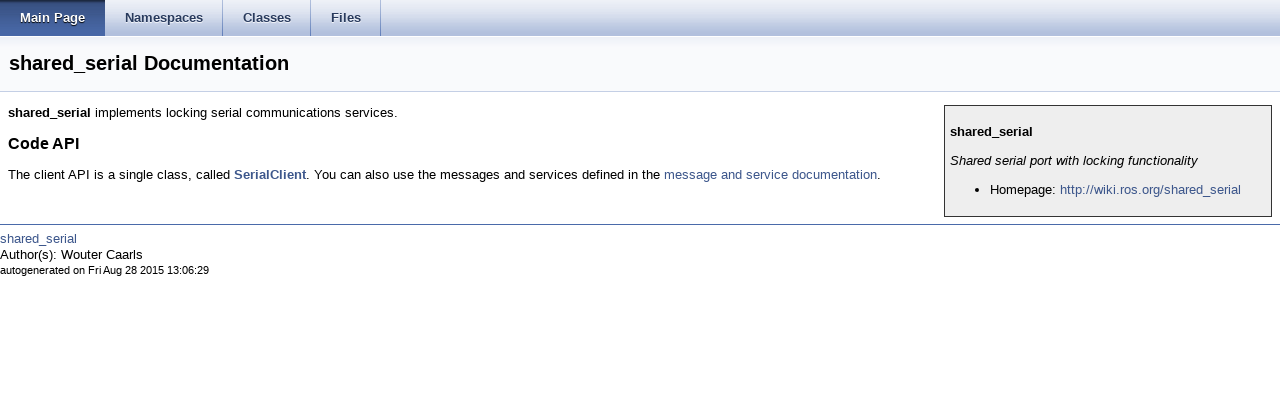

--- FILE ---
content_type: text/html
request_url: http://docs.ros.org/en/hydro/api/shared_serial/html/
body_size: 2011
content:
<html><head><meta http-equiv="Content-Type" content="text/html;charset=utf-8">
<title>shared_serial: Main Page</title>
<link href="doxygen.css" rel="stylesheet" type="text/css">
<link href="tabs.css" rel="stylesheet" type="text/css">


<link rel="canonical" href="http://docs.ros.org/hydro/api/shared_serial/html/index.html" />
</head>
<body onload='searchBox.OnSelectItem(0);'>
<!-- Generated by Doxygen 1.7.6.1 -->
  <div id="navrow1" class="tabs">
    <ul class="tablist">
      <li class="current"><a href="index.html"><span>Main&#160;Page</span></a></li>
      <li><a href="namespaces.html"><span>Namespaces</span></a></li>
      <li><a href="annotated.html"><span>Classes</span></a></li>
      <li><a href="files.html"><span>Files</span></a></li>
    </ul>
  </div>
</div>
<div class="header">
  <div class="headertitle">
<div class="title">shared_serial Documentation</div>  </div>
</div><!--header-->
<div class="contents">
<div class="textblock"><div class="manifest" style="padding: 5px; background-color: #eee; border: 1px solid #333; float: right; width: 25%;">
<h3>shared_serial</h3>
<p class=description><em>Shared serial port with locking functionality</em></p>
<p>
<ul>
<li>Homepage: <a href="http://wiki.ros.org/shared_serial">http://wiki.ros.org/shared_serial</a></li>
</ul>
</p>

</div>
<p><b>shared_serial</b> implements locking serial communications services.</p>
<h2><a class="anchor" id="codeapi"></a>
Code API</h2>
<p>The client API is a single class, called <a class="el" href="classSerialClient.html" title="shared_serial client interface class.">SerialClient</a>. You can also use the messages and services defined in the <a href="index-msg.html">message and service documentation</a>. </p>
</div></div><!-- contents -->

<br clear="all" />
<hr size="1"><div style="align: right;">
<a href="http://wiki.ros.org/shared_serial">shared_serial</a><br />
Author(s): Wouter Caarls <w.caarls@tudelft.nl></br />
<small>autogenerated on Fri Aug 28 2015 13:06:29</small>
</div>
</body>
</html>
